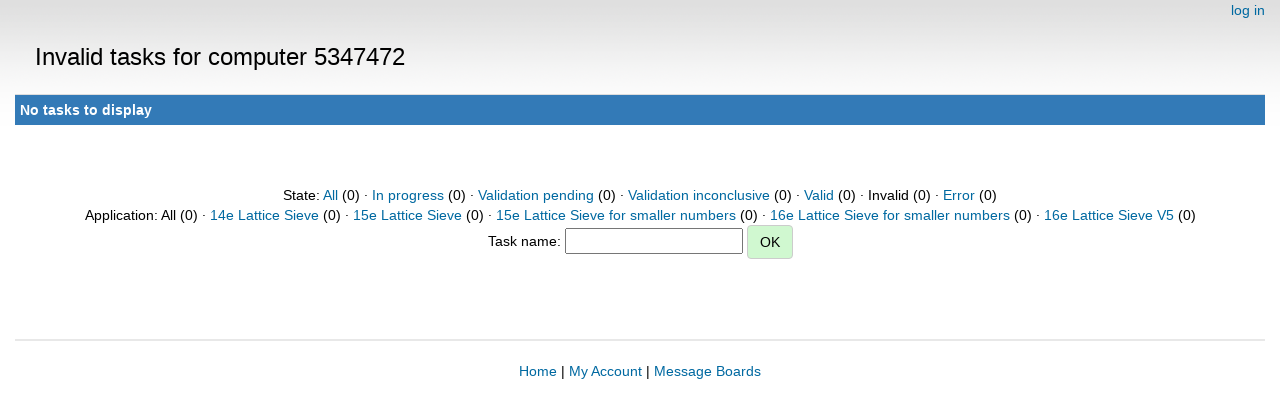

--- FILE ---
content_type: text/html; charset=utf-8
request_url: https://escatter11.fullerton.edu/nfs/results.php?hostid=5347472&offset=0&show_names=0&state=5&appid=
body_size: 958
content:
<!DOCTYPE html>
        <html lang="en">
        <head>
    
        <meta name="viewport" content="width=device-width, initial-scale=1">
    <title>Invalid tasks for computer 5347472</title>

        <meta charset="utf-8">
    
            <link type="text/css" rel="stylesheet" href="https://escatter11.fullerton.edu/nfs//bootstrap.min.css" media="all">
        
            <link rel=stylesheet type="text/css" href="https://escatter11.fullerton.edu/nfs/white.css">
        
        <link rel=alternate type="application/rss+xml" title="RSS 2.0" href="https://escatter11.fullerton.edu/nfs/rss_main.php">
        </head>
    <body ><div class="container-fluid">
    
        <div style="text-align:right;">
    <a href=login_form.php>log in</a></div>
        <p>
        <span class="page_title">Invalid tasks for computer 5347472</span>
        <!-- <span class="page_title"><img src="img/NFS_Logo.jpg" alt="NFS@Home" /></span> -->
        
    <div class="table">
      <table  width="100%" class="table table-condensed " >
    <tr><th class="bg-primary" colspan="2">No tasks to display</th></tr>
</table>
        </div>
    <br><center><br>State: <a href=results.php?hostid=5347472&amp;offset=0&amp;show_names=0&amp;state=0&amp;appid=>All</a> (0)  &middot; <a href=results.php?hostid=5347472&amp;offset=0&amp;show_names=0&amp;state=1&amp;appid=>In progress</a> (0)  &middot; <a href=results.php?hostid=5347472&amp;offset=0&amp;show_names=0&amp;state=2&amp;appid=>Validation pending</a> (0)  &middot; <a href=results.php?hostid=5347472&amp;offset=0&amp;show_names=0&amp;state=3&amp;appid=>Validation inconclusive</a> (0)  &middot; <a href=results.php?hostid=5347472&amp;offset=0&amp;show_names=0&amp;state=4&amp;appid=>Valid</a> (0)  &middot; Invalid (0)  &middot; <a href=results.php?hostid=5347472&amp;offset=0&amp;show_names=0&amp;state=6&amp;appid=>Error</a> (0) <br>Application: All (0)  &middot; <a href="results.php?hostid=5347472&amp;offset=0&amp;show_names=0&amp;state=5&amp;appid=6">14e Lattice Sieve</a> (0)  &middot; <a href="results.php?hostid=5347472&amp;offset=0&amp;show_names=0&amp;state=5&amp;appid=7">15e Lattice Sieve</a> (0)  &middot; <a href="results.php?hostid=5347472&amp;offset=0&amp;show_names=0&amp;state=5&amp;appid=10">15e Lattice Sieve for smaller numbers</a> (0)  &middot; <a href="results.php?hostid=5347472&amp;offset=0&amp;show_names=0&amp;state=5&amp;appid=11">16e Lattice Sieve for smaller numbers</a> (0)  &middot; <a href="results.php?hostid=5347472&amp;offset=0&amp;show_names=0&amp;state=5&amp;appid=9">16e Lattice Sieve V5</a> (0) <form action="result.php">Task name: <input "size=40" name="result_name"> <input class="btn btn-primary" type="submit" value="OK"></form></center><br><br>
<br><hr noshade size=1><center><a href=index.php>Home</a> | <a href=home.php>My Account</a> | <a href=forum_index.php>Message Boards</a><br>

        <script src="https://escatter11.fullerton.edu/nfs//jquery.min.js"></script>
        <script src="https://escatter11.fullerton.edu/nfs//bootstrap.min.js"></script>
        </div>
        </body>
        </html>
    